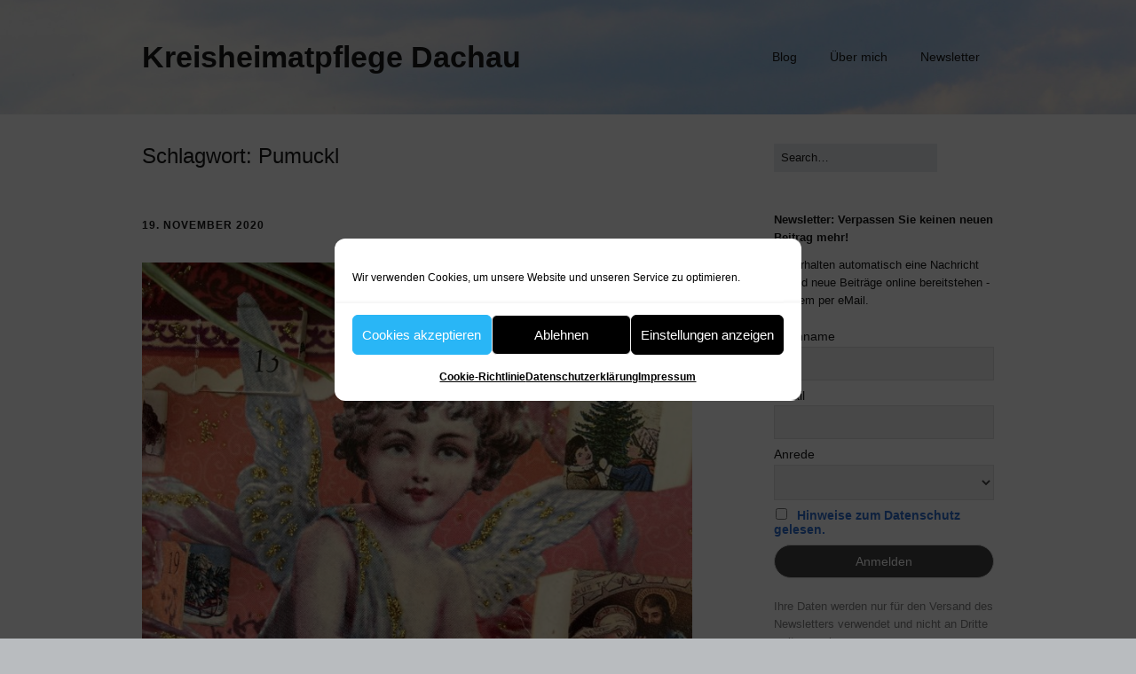

--- FILE ---
content_type: text/html; charset=UTF-8
request_url: https://heimatpflege-dachau.de/tag/pumuckl/
body_size: 15419
content:
<!DOCTYPE html>
<!--[if lte IE 9]><html class="no-js IE9 IE" lang="de" prefix="og: http://ogp.me/ns# fb: http://ogp.me/ns/fb#"><![endif]-->
<!--[if gt IE 9]><!--><html class="no-js" lang="de" prefix="og: http://ogp.me/ns# fb: http://ogp.me/ns/fb#"><!--<![endif]-->
	<head>
				<meta charset="UTF-8" />
	<title>Pumuckl &#8211; Kreisheimatpflege Dachau</title>
<meta name='robots' content='max-image-preview:large' />
	<style>img:is([sizes="auto" i], [sizes^="auto," i]) { contain-intrinsic-size: 3000px 1500px }</style>
				<link rel="dns-prefetch" href="//fonts.googleapis.com" />
			<script type="text/javascript">
			/* <![CDATA[ */
			document.documentElement.className = document.documentElement.className.replace(new RegExp('(^|\\s)no-js(\\s|$)'), '$1js$2');
			/* ]]> */
		</script>
	<link rel="alternate" type="application/rss+xml" title="Kreisheimatpflege Dachau &raquo; Feed" href="https://heimatpflege-dachau.de/feed/" />
<link rel="alternate" type="application/rss+xml" title="Kreisheimatpflege Dachau &raquo; Kommentar-Feed" href="https://heimatpflege-dachau.de/comments/feed/" />
<link rel="alternate" type="application/rss+xml" title="Kreisheimatpflege Dachau &raquo; Pumuckl Schlagwort-Feed" href="https://heimatpflege-dachau.de/tag/pumuckl/feed/" />
<script type="text/javascript">
/* <![CDATA[ */
window._wpemojiSettings = {"baseUrl":"https:\/\/s.w.org\/images\/core\/emoji\/16.0.1\/72x72\/","ext":".png","svgUrl":"https:\/\/s.w.org\/images\/core\/emoji\/16.0.1\/svg\/","svgExt":".svg","source":{"concatemoji":"https:\/\/heimatpflege-dachau.de\/wp-includes\/js\/wp-emoji-release.min.js?ver=6.8.3"}};
/*! This file is auto-generated */
!function(s,n){var o,i,e;function c(e){try{var t={supportTests:e,timestamp:(new Date).valueOf()};sessionStorage.setItem(o,JSON.stringify(t))}catch(e){}}function p(e,t,n){e.clearRect(0,0,e.canvas.width,e.canvas.height),e.fillText(t,0,0);var t=new Uint32Array(e.getImageData(0,0,e.canvas.width,e.canvas.height).data),a=(e.clearRect(0,0,e.canvas.width,e.canvas.height),e.fillText(n,0,0),new Uint32Array(e.getImageData(0,0,e.canvas.width,e.canvas.height).data));return t.every(function(e,t){return e===a[t]})}function u(e,t){e.clearRect(0,0,e.canvas.width,e.canvas.height),e.fillText(t,0,0);for(var n=e.getImageData(16,16,1,1),a=0;a<n.data.length;a++)if(0!==n.data[a])return!1;return!0}function f(e,t,n,a){switch(t){case"flag":return n(e,"\ud83c\udff3\ufe0f\u200d\u26a7\ufe0f","\ud83c\udff3\ufe0f\u200b\u26a7\ufe0f")?!1:!n(e,"\ud83c\udde8\ud83c\uddf6","\ud83c\udde8\u200b\ud83c\uddf6")&&!n(e,"\ud83c\udff4\udb40\udc67\udb40\udc62\udb40\udc65\udb40\udc6e\udb40\udc67\udb40\udc7f","\ud83c\udff4\u200b\udb40\udc67\u200b\udb40\udc62\u200b\udb40\udc65\u200b\udb40\udc6e\u200b\udb40\udc67\u200b\udb40\udc7f");case"emoji":return!a(e,"\ud83e\udedf")}return!1}function g(e,t,n,a){var r="undefined"!=typeof WorkerGlobalScope&&self instanceof WorkerGlobalScope?new OffscreenCanvas(300,150):s.createElement("canvas"),o=r.getContext("2d",{willReadFrequently:!0}),i=(o.textBaseline="top",o.font="600 32px Arial",{});return e.forEach(function(e){i[e]=t(o,e,n,a)}),i}function t(e){var t=s.createElement("script");t.src=e,t.defer=!0,s.head.appendChild(t)}"undefined"!=typeof Promise&&(o="wpEmojiSettingsSupports",i=["flag","emoji"],n.supports={everything:!0,everythingExceptFlag:!0},e=new Promise(function(e){s.addEventListener("DOMContentLoaded",e,{once:!0})}),new Promise(function(t){var n=function(){try{var e=JSON.parse(sessionStorage.getItem(o));if("object"==typeof e&&"number"==typeof e.timestamp&&(new Date).valueOf()<e.timestamp+604800&&"object"==typeof e.supportTests)return e.supportTests}catch(e){}return null}();if(!n){if("undefined"!=typeof Worker&&"undefined"!=typeof OffscreenCanvas&&"undefined"!=typeof URL&&URL.createObjectURL&&"undefined"!=typeof Blob)try{var e="postMessage("+g.toString()+"("+[JSON.stringify(i),f.toString(),p.toString(),u.toString()].join(",")+"));",a=new Blob([e],{type:"text/javascript"}),r=new Worker(URL.createObjectURL(a),{name:"wpTestEmojiSupports"});return void(r.onmessage=function(e){c(n=e.data),r.terminate(),t(n)})}catch(e){}c(n=g(i,f,p,u))}t(n)}).then(function(e){for(var t in e)n.supports[t]=e[t],n.supports.everything=n.supports.everything&&n.supports[t],"flag"!==t&&(n.supports.everythingExceptFlag=n.supports.everythingExceptFlag&&n.supports[t]);n.supports.everythingExceptFlag=n.supports.everythingExceptFlag&&!n.supports.flag,n.DOMReady=!1,n.readyCallback=function(){n.DOMReady=!0}}).then(function(){return e}).then(function(){var e;n.supports.everything||(n.readyCallback(),(e=n.source||{}).concatemoji?t(e.concatemoji):e.wpemoji&&e.twemoji&&(t(e.twemoji),t(e.wpemoji)))}))}((window,document),window._wpemojiSettings);
/* ]]> */
</script>
<style id='wp-emoji-styles-inline-css' type='text/css'>

	img.wp-smiley, img.emoji {
		display: inline !important;
		border: none !important;
		box-shadow: none !important;
		height: 1em !important;
		width: 1em !important;
		margin: 0 0.07em !important;
		vertical-align: -0.1em !important;
		background: none !important;
		padding: 0 !important;
	}
</style>
<link rel='stylesheet' id='wp-block-library-css' href='https://heimatpflege-dachau.de/wp-includes/css/dist/block-library/style.min.css?ver=6.8.3' type='text/css' media='all' />
<style id='classic-theme-styles-inline-css' type='text/css'>
/*! This file is auto-generated */
.wp-block-button__link{color:#fff;background-color:#32373c;border-radius:9999px;box-shadow:none;text-decoration:none;padding:calc(.667em + 2px) calc(1.333em + 2px);font-size:1.125em}.wp-block-file__button{background:#32373c;color:#fff;text-decoration:none}
</style>
<link rel='stylesheet' id='mpp_gutenberg-css' href='https://heimatpflege-dachau.de/wp-content/plugins/metronet-profile-picture/dist/blocks.style.build.css?ver=2.6.3' type='text/css' media='all' />
<style id='global-styles-inline-css' type='text/css'>
:root{--wp--preset--aspect-ratio--square: 1;--wp--preset--aspect-ratio--4-3: 4/3;--wp--preset--aspect-ratio--3-4: 3/4;--wp--preset--aspect-ratio--3-2: 3/2;--wp--preset--aspect-ratio--2-3: 2/3;--wp--preset--aspect-ratio--16-9: 16/9;--wp--preset--aspect-ratio--9-16: 9/16;--wp--preset--color--black: #000000;--wp--preset--color--cyan-bluish-gray: #abb8c3;--wp--preset--color--white: #ffffff;--wp--preset--color--pale-pink: #f78da7;--wp--preset--color--vivid-red: #cf2e2e;--wp--preset--color--luminous-vivid-orange: #ff6900;--wp--preset--color--luminous-vivid-amber: #fcb900;--wp--preset--color--light-green-cyan: #7bdcb5;--wp--preset--color--vivid-green-cyan: #00d084;--wp--preset--color--pale-cyan-blue: #8ed1fc;--wp--preset--color--vivid-cyan-blue: #0693e3;--wp--preset--color--vivid-purple: #9b51e0;--wp--preset--gradient--vivid-cyan-blue-to-vivid-purple: linear-gradient(135deg,rgba(6,147,227,1) 0%,rgb(155,81,224) 100%);--wp--preset--gradient--light-green-cyan-to-vivid-green-cyan: linear-gradient(135deg,rgb(122,220,180) 0%,rgb(0,208,130) 100%);--wp--preset--gradient--luminous-vivid-amber-to-luminous-vivid-orange: linear-gradient(135deg,rgba(252,185,0,1) 0%,rgba(255,105,0,1) 100%);--wp--preset--gradient--luminous-vivid-orange-to-vivid-red: linear-gradient(135deg,rgba(255,105,0,1) 0%,rgb(207,46,46) 100%);--wp--preset--gradient--very-light-gray-to-cyan-bluish-gray: linear-gradient(135deg,rgb(238,238,238) 0%,rgb(169,184,195) 100%);--wp--preset--gradient--cool-to-warm-spectrum: linear-gradient(135deg,rgb(74,234,220) 0%,rgb(151,120,209) 20%,rgb(207,42,186) 40%,rgb(238,44,130) 60%,rgb(251,105,98) 80%,rgb(254,248,76) 100%);--wp--preset--gradient--blush-light-purple: linear-gradient(135deg,rgb(255,206,236) 0%,rgb(152,150,240) 100%);--wp--preset--gradient--blush-bordeaux: linear-gradient(135deg,rgb(254,205,165) 0%,rgb(254,45,45) 50%,rgb(107,0,62) 100%);--wp--preset--gradient--luminous-dusk: linear-gradient(135deg,rgb(255,203,112) 0%,rgb(199,81,192) 50%,rgb(65,88,208) 100%);--wp--preset--gradient--pale-ocean: linear-gradient(135deg,rgb(255,245,203) 0%,rgb(182,227,212) 50%,rgb(51,167,181) 100%);--wp--preset--gradient--electric-grass: linear-gradient(135deg,rgb(202,248,128) 0%,rgb(113,206,126) 100%);--wp--preset--gradient--midnight: linear-gradient(135deg,rgb(2,3,129) 0%,rgb(40,116,252) 100%);--wp--preset--font-size--small: 13px;--wp--preset--font-size--medium: 20px;--wp--preset--font-size--large: 36px;--wp--preset--font-size--x-large: 42px;--wp--preset--spacing--20: 0.44rem;--wp--preset--spacing--30: 0.67rem;--wp--preset--spacing--40: 1rem;--wp--preset--spacing--50: 1.5rem;--wp--preset--spacing--60: 2.25rem;--wp--preset--spacing--70: 3.38rem;--wp--preset--spacing--80: 5.06rem;--wp--preset--shadow--natural: 6px 6px 9px rgba(0, 0, 0, 0.2);--wp--preset--shadow--deep: 12px 12px 50px rgba(0, 0, 0, 0.4);--wp--preset--shadow--sharp: 6px 6px 0px rgba(0, 0, 0, 0.2);--wp--preset--shadow--outlined: 6px 6px 0px -3px rgba(255, 255, 255, 1), 6px 6px rgba(0, 0, 0, 1);--wp--preset--shadow--crisp: 6px 6px 0px rgba(0, 0, 0, 1);}:where(.is-layout-flex){gap: 0.5em;}:where(.is-layout-grid){gap: 0.5em;}body .is-layout-flex{display: flex;}.is-layout-flex{flex-wrap: wrap;align-items: center;}.is-layout-flex > :is(*, div){margin: 0;}body .is-layout-grid{display: grid;}.is-layout-grid > :is(*, div){margin: 0;}:where(.wp-block-columns.is-layout-flex){gap: 2em;}:where(.wp-block-columns.is-layout-grid){gap: 2em;}:where(.wp-block-post-template.is-layout-flex){gap: 1.25em;}:where(.wp-block-post-template.is-layout-grid){gap: 1.25em;}.has-black-color{color: var(--wp--preset--color--black) !important;}.has-cyan-bluish-gray-color{color: var(--wp--preset--color--cyan-bluish-gray) !important;}.has-white-color{color: var(--wp--preset--color--white) !important;}.has-pale-pink-color{color: var(--wp--preset--color--pale-pink) !important;}.has-vivid-red-color{color: var(--wp--preset--color--vivid-red) !important;}.has-luminous-vivid-orange-color{color: var(--wp--preset--color--luminous-vivid-orange) !important;}.has-luminous-vivid-amber-color{color: var(--wp--preset--color--luminous-vivid-amber) !important;}.has-light-green-cyan-color{color: var(--wp--preset--color--light-green-cyan) !important;}.has-vivid-green-cyan-color{color: var(--wp--preset--color--vivid-green-cyan) !important;}.has-pale-cyan-blue-color{color: var(--wp--preset--color--pale-cyan-blue) !important;}.has-vivid-cyan-blue-color{color: var(--wp--preset--color--vivid-cyan-blue) !important;}.has-vivid-purple-color{color: var(--wp--preset--color--vivid-purple) !important;}.has-black-background-color{background-color: var(--wp--preset--color--black) !important;}.has-cyan-bluish-gray-background-color{background-color: var(--wp--preset--color--cyan-bluish-gray) !important;}.has-white-background-color{background-color: var(--wp--preset--color--white) !important;}.has-pale-pink-background-color{background-color: var(--wp--preset--color--pale-pink) !important;}.has-vivid-red-background-color{background-color: var(--wp--preset--color--vivid-red) !important;}.has-luminous-vivid-orange-background-color{background-color: var(--wp--preset--color--luminous-vivid-orange) !important;}.has-luminous-vivid-amber-background-color{background-color: var(--wp--preset--color--luminous-vivid-amber) !important;}.has-light-green-cyan-background-color{background-color: var(--wp--preset--color--light-green-cyan) !important;}.has-vivid-green-cyan-background-color{background-color: var(--wp--preset--color--vivid-green-cyan) !important;}.has-pale-cyan-blue-background-color{background-color: var(--wp--preset--color--pale-cyan-blue) !important;}.has-vivid-cyan-blue-background-color{background-color: var(--wp--preset--color--vivid-cyan-blue) !important;}.has-vivid-purple-background-color{background-color: var(--wp--preset--color--vivid-purple) !important;}.has-black-border-color{border-color: var(--wp--preset--color--black) !important;}.has-cyan-bluish-gray-border-color{border-color: var(--wp--preset--color--cyan-bluish-gray) !important;}.has-white-border-color{border-color: var(--wp--preset--color--white) !important;}.has-pale-pink-border-color{border-color: var(--wp--preset--color--pale-pink) !important;}.has-vivid-red-border-color{border-color: var(--wp--preset--color--vivid-red) !important;}.has-luminous-vivid-orange-border-color{border-color: var(--wp--preset--color--luminous-vivid-orange) !important;}.has-luminous-vivid-amber-border-color{border-color: var(--wp--preset--color--luminous-vivid-amber) !important;}.has-light-green-cyan-border-color{border-color: var(--wp--preset--color--light-green-cyan) !important;}.has-vivid-green-cyan-border-color{border-color: var(--wp--preset--color--vivid-green-cyan) !important;}.has-pale-cyan-blue-border-color{border-color: var(--wp--preset--color--pale-cyan-blue) !important;}.has-vivid-cyan-blue-border-color{border-color: var(--wp--preset--color--vivid-cyan-blue) !important;}.has-vivid-purple-border-color{border-color: var(--wp--preset--color--vivid-purple) !important;}.has-vivid-cyan-blue-to-vivid-purple-gradient-background{background: var(--wp--preset--gradient--vivid-cyan-blue-to-vivid-purple) !important;}.has-light-green-cyan-to-vivid-green-cyan-gradient-background{background: var(--wp--preset--gradient--light-green-cyan-to-vivid-green-cyan) !important;}.has-luminous-vivid-amber-to-luminous-vivid-orange-gradient-background{background: var(--wp--preset--gradient--luminous-vivid-amber-to-luminous-vivid-orange) !important;}.has-luminous-vivid-orange-to-vivid-red-gradient-background{background: var(--wp--preset--gradient--luminous-vivid-orange-to-vivid-red) !important;}.has-very-light-gray-to-cyan-bluish-gray-gradient-background{background: var(--wp--preset--gradient--very-light-gray-to-cyan-bluish-gray) !important;}.has-cool-to-warm-spectrum-gradient-background{background: var(--wp--preset--gradient--cool-to-warm-spectrum) !important;}.has-blush-light-purple-gradient-background{background: var(--wp--preset--gradient--blush-light-purple) !important;}.has-blush-bordeaux-gradient-background{background: var(--wp--preset--gradient--blush-bordeaux) !important;}.has-luminous-dusk-gradient-background{background: var(--wp--preset--gradient--luminous-dusk) !important;}.has-pale-ocean-gradient-background{background: var(--wp--preset--gradient--pale-ocean) !important;}.has-electric-grass-gradient-background{background: var(--wp--preset--gradient--electric-grass) !important;}.has-midnight-gradient-background{background: var(--wp--preset--gradient--midnight) !important;}.has-small-font-size{font-size: var(--wp--preset--font-size--small) !important;}.has-medium-font-size{font-size: var(--wp--preset--font-size--medium) !important;}.has-large-font-size{font-size: var(--wp--preset--font-size--large) !important;}.has-x-large-font-size{font-size: var(--wp--preset--font-size--x-large) !important;}
:where(.wp-block-post-template.is-layout-flex){gap: 1.25em;}:where(.wp-block-post-template.is-layout-grid){gap: 1.25em;}
:where(.wp-block-columns.is-layout-flex){gap: 2em;}:where(.wp-block-columns.is-layout-grid){gap: 2em;}
:root :where(.wp-block-pullquote){font-size: 1.5em;line-height: 1.6;}
</style>
<link rel='stylesheet' id='cmplz-general-css' href='https://heimatpflege-dachau.de/wp-content/plugins/complianz-gdpr/assets/css/cookieblocker.min.css?ver=1766005461' type='text/css' media='all' />
<link data-service="google-fonts" data-category="marketing" rel='stylesheet' id='make-google-font-css' data-href='//fonts.googleapis.com/css?family=Open+Sans%3Aregular%2Citalic%2C700&#038;ver=1.10.9#038;subset=latin' type='text/css' media='all' />
<link rel='stylesheet' id='font-awesome-css' href='https://heimatpflege-dachau.de/wp-content/themes/make/css/libs/font-awesome/css/font-awesome.min.css?ver=5.15.2' type='text/css' media='all' />
<link rel='stylesheet' id='make-main-css' href='https://heimatpflege-dachau.de/wp-content/themes/make/style.css?ver=1.10.9' type='text/css' media='all' />
<link rel='stylesheet' id='make-print-css' href='https://heimatpflege-dachau.de/wp-content/themes/make/css/print.css?ver=1.10.9' type='text/css' media='print' />
<link rel='stylesheet' id='post_hit_counter-widget-css' href='https://heimatpflege-dachau.de/wp-content/plugins/post-hit-counter/assets/css/widget.css?ver=1.3.2' type='text/css' media='all' />
<link rel='stylesheet' id='newsletter-css' href='https://heimatpflege-dachau.de/wp-content/plugins/newsletter/style.css?ver=9.1.0' type='text/css' media='all' />
<script type="text/javascript" src="https://heimatpflege-dachau.de/wp-includes/js/jquery/jquery.min.js?ver=3.7.1" id="jquery-core-js"></script>
<script type="text/javascript" src="https://heimatpflege-dachau.de/wp-includes/js/jquery/jquery-migrate.min.js?ver=3.4.1" id="jquery-migrate-js"></script>
<link rel="https://api.w.org/" href="https://heimatpflege-dachau.de/wp-json/" /><link rel="alternate" title="JSON" type="application/json" href="https://heimatpflege-dachau.de/wp-json/wp/v2/tags/1217" /><link rel="EditURI" type="application/rsd+xml" title="RSD" href="https://heimatpflege-dachau.de/xmlrpc.php?rsd" />
<meta name="generator" content="WordPress 6.8.3" />
<!--script id="Cookiebot" src="https://consent.cookiebot.com/uc.js" data-cbid="093ee517-f2f9-4457-8eec-23930dcf532e" data-blockingmode="auto" type="text/javascript"></script-->			<style>.cmplz-hidden {
					display: none !important;
				}</style>		<meta name="viewport" content="width=device-width, initial-scale=1" />
	<style type="text/css">.recentcomments a{display:inline !important;padding:0 !important;margin:0 !important;}</style>
<!-- Begin Make Inline CSS -->
<style type="text/css">
.site-header-main{background-image:url(https://heimatpflege-dachau.de/wp-content/uploads/2015/08/himmel_neu2.jpg);background-repeat:no-repeat;background-position:center;background-attachment:scroll;background-size:cover;}
</style>
<!-- End Make Inline CSS -->

<!-- START - Open Graph and Twitter Card Tags 3.3.5 -->
 <!-- Facebook Open Graph -->
  <meta property="og:locale" content="de_DE"/>
  <meta property="og:site_name" content="Kreisheimatpflege Dachau"/>
  <meta property="og:title" content="Pumuckl"/>
  <meta property="og:url" content="https://heimatpflege-dachau.de/tag/pumuckl/"/>
  <meta property="og:type" content="article"/>
  <meta property="og:description" content="Pumuckl"/>
 <!-- Google+ / Schema.org -->
  <meta itemprop="name" content="Pumuckl"/>
  <meta itemprop="headline" content="Pumuckl"/>
  <meta itemprop="description" content="Pumuckl"/>
  <!--<meta itemprop="publisher" content="Kreisheimatpflege Dachau"/>--> <!-- To solve: The attribute publisher.itemtype has an invalid value -->
 <!-- Twitter Cards -->
  <meta name="twitter:title" content="Pumuckl"/>
  <meta name="twitter:url" content="https://heimatpflege-dachau.de/tag/pumuckl/"/>
  <meta name="twitter:description" content="Pumuckl"/>
  <meta name="twitter:card" content="summary_large_image"/>
 <!-- SEO -->
 <!-- Misc. tags -->
 <!-- is_tag -->
<!-- END - Open Graph and Twitter Card Tags 3.3.5 -->
	
	</head>

	<body data-cmplz=1 class="archive tag tag-pumuckl tag-1217 wp-theme-make view-archive full-width has-right-sidebar">
				<div id="site-wrapper" class="site-wrapper">
			<a class="skip-link screen-reader-text" href="#site-content">Zum Inhalt springen</a>

			
<header id="site-header" class="site-header header-layout-1 no-site-tagline" role="banner">
		<div class="site-header-main">
		<div class="container">
			<div class="site-branding">
												<h1 class="site-title">
					<a href="https://heimatpflege-dachau.de/" rel="home">Kreisheimatpflege Dachau</a>
				</h1>
											</div>

			
<nav id="site-navigation" class="site-navigation" role="navigation">
			<button class="menu-toggle">Menü</button>
		<div class=" mobile-menu"><ul id="menu-hauptmenue-oben" class="menu"><li id="menu-item-645" class="menu-item menu-item-type-custom menu-item-object-custom menu-item-home menu-item-645"><a href="https://heimatpflege-dachau.de">Blog</a></li>
<li id="menu-item-646" class="menu-item menu-item-type-post_type menu-item-object-page menu-item-646"><a href="https://heimatpflege-dachau.de/ueber-mich/">Über mich</a></li>
<li id="menu-item-1816" class="menu-item menu-item-type-post_type menu-item-object-page menu-item-1816"><a href="https://heimatpflege-dachau.de/newsletter-2/">Newsletter</a></li>
</ul></div></nav>		</div>
	</div>
</header>
			<div id="site-content" class="site-content">
				<div class="container">

<main id="site-main" class="site-main" role="main">

	<header class="section-header">
				
<h1 class="section-title">
	Schlagwort: <span>Pumuckl</span></h1>			</header>

			
<article id="post-1851" class="post-1851 post type-post status-publish format-standard has-post-thumbnail hentry category-allgemein tag-24-dezember tag-6-januar tag-advent tag-adventskalender tag-adventus tag-dachau tag-ellis-kaut tag-epiphanie tag-esther-gajek tag-geschenke tag-kirchen tag-landkreis-dachau tag-meister-eder tag-pumuckl tag-schokolade tag-tueren tag-warten tag-weihnachten tag-weihnachtliches-motiv tag-zeit-zum-warten has-author-avatar">
		<header class="entry-header">
		<div class="entry-meta">

<time class="entry-date published" datetime="2020-11-19T11:05:50+01:00"><a href="https://heimatpflege-dachau.de/2020/11/19/warten-koennen/" rel="bookmark">19. November 2020</a></time>
</div>

<figure class="entry-thumbnail post-header">
	<a href="https://heimatpflege-dachau.de/2020/11/19/warten-koennen/" rel="bookmark">		<img width="620" height="826" src="https://heimatpflege-dachau.de/wp-content/uploads/2020/11/Adventskalender_1-700x933.jpg" class="attachment-large size-large wp-post-image" alt="" decoding="async" fetchpriority="high" srcset="https://heimatpflege-dachau.de/wp-content/uploads/2020/11/Adventskalender_1-700x933.jpg 700w, https://heimatpflege-dachau.de/wp-content/uploads/2020/11/Adventskalender_1-225x300.jpg 225w, https://heimatpflege-dachau.de/wp-content/uploads/2020/11/Adventskalender_1-768x1024.jpg 768w, https://heimatpflege-dachau.de/wp-content/uploads/2020/11/Adventskalender_1-1152x1536.jpg 1152w, https://heimatpflege-dachau.de/wp-content/uploads/2020/11/Adventskalender_1-1536x2048.jpg 1536w, https://heimatpflege-dachau.de/wp-content/uploads/2020/11/Adventskalender_1-scaled.jpg 1920w" sizes="(max-width: 620px) 100vw, 620px" />	</a>	</figure>

<h1 class="entry-title">
	<a href="https://heimatpflege-dachau.de/2020/11/19/warten-koennen/" rel="bookmark">		Warten können	</a></h1>
<div class="entry-meta">
</div>	</header>
	
	<div class="entry-content">
				<p>Zu den liebsten Hörspielen für die ganze Familie zählte bei uns eine Geschichte mit dem Pumuckl, in der es der Kobold fast nicht mehr aushalten kann, bis die Tür zum Weihnachtszimmer geöffnet wird, weil sich da ja die begehrten Geschenke verbergen. Er fragt den Meister Eder, ob man denn die Tür nicht doch ein kleines bisschen öffnen könnte &#8211; nicht weil er so neugierig sei, oh nein &#8211; sondern ganz fürsorglich &#8222;damit die Geschenke den Pumuckl sehen können&#8230;&#8220;.</p>
<p>Ellis Kaut, die sich diese liebevolle Szene ausgedacht hat, wäre in diesen Tagen 100 Jahre alt geworden. Ihre Geschichten sind zeitlos und unvergessen. So fiel mir beim Nachdenken über das Warten, speziell in der Adventszeit, auch wieder der Pumuckl ein. Aber auch eine Initiative ausgehend von der Evangelischen Kirche <a href="https://www.ekd.de/advent-ist-im-dezember-advent-52020.htm" target="_blank" rel="noopener noreferrer">&#8222;Zeit zum Warten&#8220;</a>, die Anregungen für die Vorweihnachtszeit, den Advent gibt.  Der Advent, dessen Name sich von der lateinischen Bezeichnung &#8222;adventus&#8220; für die Ankunft des Herrn am 24. Dezember ableitet, gilt von altersher als Vorbereitungszeit für das wichtige Fest der Geburt Christi.</p>
<p>Ein Brauch im Advent gehört für mich unbedingt zur vorweihnachtlichen Wartezeit: das tägliche Öffnen von 24 Türchen am Adventskalender, hinter denen sich kleine Bilder, verschiedene Schokoladenmotive oder andere Kleinigkeiten befinden. Jeder Morgen beginnt so mit einer Überraschung, die den jeweiligen Tag und das Warten auf Weihnachten etwas verkürzt. Es müssen ja keine ganz großen Geschenke sein, wie sie  heutzutage den Inhalt mancher Kalender bilden. Es können auch ganz andere Dinge sein, wie zwei Initiativen im Landkreis Dachau zeigen. Es gibt z.B. ein Bastelset für einen Adventskalender des <a href="https://www.facebook.com/Dachauer-Galerien-und-Museen-174425412654739/" target="_blank" rel="noopener noreferrer">Zweckverbandes Dachauer Galerien und Museen</a>. Und viele <a href="https://www.youtube.com/playlist?list=PL0m4q1Y0seoA2hY4JZMTbqdprl7HHI_zM" target="_blank" rel="noopener noreferrer">Kirchen im Landkreis</a> öffnen ab dem 1. Dezember vierundzwanzig Türen für Erwachsene, virtuell und real, und laden dazu ein, ein bisschen Abstand vom Alltag zu gewinnen und vielleicht auch neue Türen bei sich selbst zu öffnen. Und am 24. Dezember geht  dann auch die Tür zu unserem privaten Weihnachtszimmer auf &#8211; und dann dürfen auch endlich die Geschenke uns sehen&#8230;</p>
<p><em>Die Ursprünge des Adventskalenders liegen übrigens im 19. Jahrhundert: zunächst mit Kreidestrichen, dann mit frommen Bildchen und schließlich mit dem auch heute noch bekannten Papierkalender mit 24 Türchen und dahinter verborgenen Bildmotiven wurden Kinder damals durch die Adventszeit geführt. Heute begleiten diese Kalender auch häufig Erwachsene durch den Advent. </em><em>Eine kurze Geschichte des Adventskalender finden sie unter: https://www.mein-adventskalender.de/adventskalender-geschichte/. </em><em>Ausführlich geht </em>Esther Gajek<em> 1996 in  &#8222;Adventskalender &#8211; Von den Anfängen bis in die Gegenwart&#8220; auf deren Geschichte ein. </em><em>Das FOTO zeigt einen Ausschnitt aus einem meiner Adventskalender.</em></p>
	</div>

		<footer class="entry-footer">
		<div class="entry-meta">

<div class="entry-author">
		<div class="entry-author-avatar">
		<a class="vcard" href="https://heimatpflege-dachau.de/author/ungerrichter/"><img width="96" height="96" src="https://heimatpflege-dachau.de/wp-content/uploads/2020/11/Porträt2b_11-2020-96x96.jpg" class="avatar avatar-96 photo" alt="" decoding="async" srcset="https://heimatpflege-dachau.de/wp-content/uploads/2020/11/Porträt2b_11-2020-96x96.jpg 96w, https://heimatpflege-dachau.de/wp-content/uploads/2020/11/Porträt2b_11-2020-150x150.jpg 150w, https://heimatpflege-dachau.de/wp-content/uploads/2020/11/Porträt2b_11-2020-24x24.jpg 24w, https://heimatpflege-dachau.de/wp-content/uploads/2020/11/Porträt2b_11-2020-48x48.jpg 48w, https://heimatpflege-dachau.de/wp-content/uploads/2020/11/Porträt2b_11-2020-300x300.jpg 300w" sizes="(max-width: 96px) 100vw, 96px" /></a>	</div>
		<div class="entry-author-byline">
		by <a class="vcard fn" href="https://heimatpflege-dachau.de/author/ungerrichter/">Dr. Birgitta Unger-Richter</a>	</div>
	</div>
</div>
	<i class="fa fa-file"></i> <ul class="post-categories">
	<li><a href="https://heimatpflege-dachau.de/category/allgemein/" rel="category tag">Allgemein</a></li></ul><i class="fa fa-tag"></i><ul class="post-tags"><li><a href="https://heimatpflege-dachau.de/tag/24-dezember/" rel="tag">24. Dezember</a></li>
<li><a href="https://heimatpflege-dachau.de/tag/6-januar/" rel="tag">6. Januar</a></li>
<li><a href="https://heimatpflege-dachau.de/tag/advent/" rel="tag">Advent</a></li>
<li><a href="https://heimatpflege-dachau.de/tag/adventskalender/" rel="tag">Adventskalender</a></li>
<li><a href="https://heimatpflege-dachau.de/tag/adventus/" rel="tag">adventus</a></li>
<li><a href="https://heimatpflege-dachau.de/tag/dachau/" rel="tag">Dachau</a></li>
<li><a href="https://heimatpflege-dachau.de/tag/ellis-kaut/" rel="tag">Ellis Kaut</a></li>
<li><a href="https://heimatpflege-dachau.de/tag/epiphanie/" rel="tag">Epiphanie</a></li>
<li><a href="https://heimatpflege-dachau.de/tag/esther-gajek/" rel="tag">Esther Gajek</a></li>
<li><a href="https://heimatpflege-dachau.de/tag/geschenke/" rel="tag">Geschenke</a></li>
<li><a href="https://heimatpflege-dachau.de/tag/kirchen/" rel="tag">Kirchen</a></li>
<li><a href="https://heimatpflege-dachau.de/tag/landkreis-dachau/" rel="tag">Landkreis Dachau</a></li>
<li><a href="https://heimatpflege-dachau.de/tag/meister-eder/" rel="tag">Meister Eder</a></li>
<li><a href="https://heimatpflege-dachau.de/tag/pumuckl/" rel="tag">Pumuckl</a></li>
<li><a href="https://heimatpflege-dachau.de/tag/schokolade/" rel="tag">Schokolade</a></li>
<li><a href="https://heimatpflege-dachau.de/tag/tueren/" rel="tag">Türen</a></li>
<li><a href="https://heimatpflege-dachau.de/tag/warten/" rel="tag">warten</a></li>
<li><a href="https://heimatpflege-dachau.de/tag/weihnachten/" rel="tag">Weihnachten</a></li>
<li><a href="https://heimatpflege-dachau.de/tag/weihnachtliches-motiv/" rel="tag">weihnachtliches Motiv</a></li>
<li><a href="https://heimatpflege-dachau.de/tag/zeit-zum-warten/" rel="tag">Zeit zum Warten</a></li></ul>	</footer>
	</article>
	
	

</main>

<section id="sidebar-right" class="widget-area sidebar sidebar-right active" role="complementary">
	<aside id="search-6" class="widget widget_search">
<form role="search" method="get" class="search-form" action="https://heimatpflege-dachau.de/">
	<input type="search" class="search-field" id="search-field" placeholder="Search&hellip;" title="Dr&uuml;cken Sie Eingabe (Enter), um Ihre Suche zu beginnen." value="" name="s" aria-label="Search for:">
	<input type="submit" class="search-submit" value="Search" aria-label="Search" role="button">
</form>
</aside><aside id="newsletterwidget-3" class="widget widget_newsletterwidget"><h4 class="widget-title">Newsletter: Verpassen Sie keinen neuen Beitrag mehr!</h4><p>Sie erhalten automatisch eine Nachricht sobald neue Beiträge online bereitstehen - bequem per eMail.</p>
<p>
<div class="tnp tnp-subscription tnp-widget">
<form method="post" action="https://heimatpflege-dachau.de/wp-admin/admin-ajax.php?action=tnp&amp;na=s">
<input type="hidden" name="nr" value="widget">
<input type="hidden" name="nlang" value="">
<div class="tnp-field tnp-field-surname"><label for="tnp-1">Nachname</label>
<input class="tnp-surname" type="text" name="ns" id="tnp-1" value="" placeholder="" required></div><div class="tnp-field tnp-field-email"><label for="tnp-2">Email</label>
<input class="tnp-email" type="email" name="ne" id="tnp-2" value="" placeholder="" required></div>
<div class="tnp-field tnp-field-gender"><label for="tnp-3">Anrede</label>
<select name="nx" class="tnp-gender" id="tnp-gender" required ><option value=""></option><option value="n">Divers</option><option value="f">Frau</option><option value="m">Herr</option></select></div>
<div class="tnp-field tnp-privacy-field"><label><input type="checkbox" name="ny" required class="tnp-privacy"> <a target="_blank" href="https://heimatpflege-dachau.de/datenschutz/">Hinweise zum Datenschutz gelesen.</a></label></div><div class="tnp-field tnp-field-button" style="text-align: left"><input class="tnp-submit" type="submit" value="Anmelden" style="">
</div>
</form>
</div>
</p>
<p style="color:#808080;">Ihre Daten werden nur für den Versand des Newsletters verwendet und nicht an Dritte weitergegeben.</p>
<p><br/ ></p></aside><aside id="categories-4" class="widget widget_categories"><h4 class="widget-title">Kategorien</h4>
			<ul>
					<li class="cat-item cat-item-1"><a href="https://heimatpflege-dachau.de/category/allgemein/">Allgemein</a>
</li>
	<li class="cat-item cat-item-7"><a href="https://heimatpflege-dachau.de/category/denkmalpflege/">Denkmalpflege</a>
</li>
			</ul>

			</aside><aside id="tag_cloud-3" class="widget widget_tag_cloud"><h4 class="widget-title">Schlagwörter</h4><div class="tagcloud"><a href="https://heimatpflege-dachau.de/tag/altomuenster/" class="tag-cloud-link tag-link-49 tag-link-position-1" style="font-size: 18.8pt;" aria-label="Altomünster (20 Einträge)">Altomünster</a>
<a href="https://heimatpflege-dachau.de/tag/ausstellung/" class="tag-cloud-link tag-link-460 tag-link-position-2" style="font-size: 12.4pt;" aria-label="Ausstellung (9 Einträge)">Ausstellung</a>
<a href="https://heimatpflege-dachau.de/tag/autor/" class="tag-cloud-link tag-link-43 tag-link-position-3" style="font-size: 9.4pt;" aria-label="Autor (6 Einträge)">Autor</a>
<a href="https://heimatpflege-dachau.de/tag/bairisch/" class="tag-cloud-link tag-link-196 tag-link-position-4" style="font-size: 11.4pt;" aria-label="bairisch (8 Einträge)">bairisch</a>
<a href="https://heimatpflege-dachau.de/tag/bauernhaus/" class="tag-cloud-link tag-link-9 tag-link-position-5" style="font-size: 9.4pt;" aria-label="Bauernhaus (6 Einträge)">Bauernhaus</a>
<a href="https://heimatpflege-dachau.de/tag/bayern/" class="tag-cloud-link tag-link-275 tag-link-position-6" style="font-size: 14pt;" aria-label="Bayern (11 Einträge)">Bayern</a>
<a href="https://heimatpflege-dachau.de/tag/bergkirchen/" class="tag-cloud-link tag-link-138 tag-link-position-7" style="font-size: 9.4pt;" aria-label="Bergkirchen (6 Einträge)">Bergkirchen</a>
<a href="https://heimatpflege-dachau.de/tag/bezirksmuseum-dachau/" class="tag-cloud-link tag-link-519 tag-link-position-8" style="font-size: 13.2pt;" aria-label="Bezirksmuseum Dachau (10 Einträge)">Bezirksmuseum Dachau</a>
<a href="https://heimatpflege-dachau.de/tag/brauch/" class="tag-cloud-link tag-link-436 tag-link-position-9" style="font-size: 16pt;" aria-label="Brauch (14 Einträge)">Brauch</a>
<a href="https://heimatpflege-dachau.de/tag/brauchtum/" class="tag-cloud-link tag-link-20 tag-link-position-10" style="font-size: 17pt;" aria-label="Brauchtum (16 Einträge)">Brauchtum</a>
<a href="https://heimatpflege-dachau.de/tag/braeuche/" class="tag-cloud-link tag-link-40 tag-link-position-11" style="font-size: 15.4pt;" aria-label="Bräuche (13 Einträge)">Bräuche</a>
<a href="https://heimatpflege-dachau.de/tag/buch/" class="tag-cloud-link tag-link-42 tag-link-position-12" style="font-size: 9.4pt;" aria-label="Buch (6 Einträge)">Buch</a>
<a href="https://heimatpflege-dachau.de/tag/dachau/" class="tag-cloud-link tag-link-68 tag-link-position-13" style="font-size: 20.6pt;" aria-label="Dachau (25 Einträge)">Dachau</a>
<a href="https://heimatpflege-dachau.de/tag/dachauer-land/" class="tag-cloud-link tag-link-186 tag-link-position-14" style="font-size: 17pt;" aria-label="Dachauer Land (16 Einträge)">Dachauer Land</a>
<a href="https://heimatpflege-dachau.de/tag/denkmal/" class="tag-cloud-link tag-link-12 tag-link-position-15" style="font-size: 11.4pt;" aria-label="Denkmal (8 Einträge)">Denkmal</a>
<a href="https://heimatpflege-dachau.de/tag/denkmalpflege/" class="tag-cloud-link tag-link-8 tag-link-position-16" style="font-size: 9.4pt;" aria-label="Denkmalpflege (6 Einträge)">Denkmalpflege</a>
<a href="https://heimatpflege-dachau.de/tag/dialekt/" class="tag-cloud-link tag-link-41 tag-link-position-17" style="font-size: 8pt;" aria-label="Dialekt (5 Einträge)">Dialekt</a>
<a href="https://heimatpflege-dachau.de/tag/dirndl/" class="tag-cloud-link tag-link-203 tag-link-position-18" style="font-size: 8pt;" aria-label="Dirndl (5 Einträge)">Dirndl</a>
<a href="https://heimatpflege-dachau.de/tag/erdweg/" class="tag-cloud-link tag-link-474 tag-link-position-19" style="font-size: 11.4pt;" aria-label="Erdweg (8 Einträge)">Erdweg</a>
<a href="https://heimatpflege-dachau.de/tag/film/" class="tag-cloud-link tag-link-47 tag-link-position-20" style="font-size: 12.4pt;" aria-label="Film (9 Einträge)">Film</a>
<a href="https://heimatpflege-dachau.de/tag/grossberghofen/" class="tag-cloud-link tag-link-78 tag-link-position-21" style="font-size: 11.4pt;" aria-label="Großberghofen (8 Einträge)">Großberghofen</a>
<a href="https://heimatpflege-dachau.de/tag/haimhausen/" class="tag-cloud-link tag-link-77 tag-link-position-22" style="font-size: 9.4pt;" aria-label="Haimhausen (6 Einträge)">Haimhausen</a>
<a href="https://heimatpflege-dachau.de/tag/heilige/" class="tag-cloud-link tag-link-1278 tag-link-position-23" style="font-size: 9.4pt;" aria-label="Heilige (6 Einträge)">Heilige</a>
<a href="https://heimatpflege-dachau.de/tag/heimat/" class="tag-cloud-link tag-link-6 tag-link-position-24" style="font-size: 20pt;" aria-label="Heimat (23 Einträge)">Heimat</a>
<a href="https://heimatpflege-dachau.de/tag/heimatforschung/" class="tag-cloud-link tag-link-33 tag-link-position-25" style="font-size: 8pt;" aria-label="Heimatforschung (5 Einträge)">Heimatforschung</a>
<a href="https://heimatpflege-dachau.de/tag/heimatpflege/" class="tag-cloud-link tag-link-2 tag-link-position-26" style="font-size: 16pt;" aria-label="Heimatpflege (14 Einträge)">Heimatpflege</a>
<a href="https://heimatpflege-dachau.de/tag/indersdorf/" class="tag-cloud-link tag-link-56 tag-link-position-27" style="font-size: 13.2pt;" aria-label="Indersdorf (10 Einträge)">Indersdorf</a>
<a href="https://heimatpflege-dachau.de/tag/kleinberghofen/" class="tag-cloud-link tag-link-1123 tag-link-position-28" style="font-size: 10.4pt;" aria-label="Kleinberghofen (7 Einträge)">Kleinberghofen</a>
<a href="https://heimatpflege-dachau.de/tag/klischee/" class="tag-cloud-link tag-link-44 tag-link-position-29" style="font-size: 9.4pt;" aria-label="Klischee (6 Einträge)">Klischee</a>
<a href="https://heimatpflege-dachau.de/tag/kloster/" class="tag-cloud-link tag-link-50 tag-link-position-30" style="font-size: 9.4pt;" aria-label="Kloster (6 Einträge)">Kloster</a>
<a href="https://heimatpflege-dachau.de/tag/landkreis/" class="tag-cloud-link tag-link-11 tag-link-position-31" style="font-size: 22pt;" aria-label="Landkreis (29 Einträge)">Landkreis</a>
<a href="https://heimatpflege-dachau.de/tag/landkreis-dachau/" class="tag-cloud-link tag-link-592 tag-link-position-32" style="font-size: 20pt;" aria-label="Landkreis Dachau (23 Einträge)">Landkreis Dachau</a>
<a href="https://heimatpflege-dachau.de/tag/maibaum/" class="tag-cloud-link tag-link-18 tag-link-position-33" style="font-size: 8pt;" aria-label="Maibaum (5 Einträge)">Maibaum</a>
<a href="https://heimatpflege-dachau.de/tag/markt-indersdorf/" class="tag-cloud-link tag-link-355 tag-link-position-34" style="font-size: 11.4pt;" aria-label="Markt Indersdorf (8 Einträge)">Markt Indersdorf</a>
<a href="https://heimatpflege-dachau.de/tag/muenchen/" class="tag-cloud-link tag-link-168 tag-link-position-35" style="font-size: 10.4pt;" aria-label="München (7 Einträge)">München</a>
<a href="https://heimatpflege-dachau.de/tag/ortsgeschichte/" class="tag-cloud-link tag-link-35 tag-link-position-36" style="font-size: 10.4pt;" aria-label="Ortsgeschichte (7 Einträge)">Ortsgeschichte</a>
<a href="https://heimatpflege-dachau.de/tag/petersberg/" class="tag-cloud-link tag-link-55 tag-link-position-37" style="font-size: 10.4pt;" aria-label="Petersberg (7 Einträge)">Petersberg</a>
<a href="https://heimatpflege-dachau.de/tag/poetischer-herbst/" class="tag-cloud-link tag-link-26 tag-link-position-38" style="font-size: 8pt;" aria-label="Poetischer Herbst (5 Einträge)">Poetischer Herbst</a>
<a href="https://heimatpflege-dachau.de/tag/roehrmoos/" class="tag-cloud-link tag-link-180 tag-link-position-39" style="font-size: 8pt;" aria-label="Röhrmoos (5 Einträge)">Röhrmoos</a>
<a href="https://heimatpflege-dachau.de/tag/schwaebisch/" class="tag-cloud-link tag-link-201 tag-link-position-40" style="font-size: 8pt;" aria-label="Schwäbisch (5 Einträge)">Schwäbisch</a>
<a href="https://heimatpflege-dachau.de/tag/trachten/" class="tag-cloud-link tag-link-5 tag-link-position-41" style="font-size: 9.4pt;" aria-label="Trachten (6 Einträge)">Trachten</a>
<a href="https://heimatpflege-dachau.de/tag/tradition/" class="tag-cloud-link tag-link-19 tag-link-position-42" style="font-size: 13.2pt;" aria-label="Tradition (10 Einträge)">Tradition</a>
<a href="https://heimatpflege-dachau.de/tag/verein/" class="tag-cloud-link tag-link-130 tag-link-position-43" style="font-size: 12.4pt;" aria-label="Verein (9 Einträge)">Verein</a>
<a href="https://heimatpflege-dachau.de/tag/volksmusik/" class="tag-cloud-link tag-link-4 tag-link-position-44" style="font-size: 8pt;" aria-label="Volksmusik (5 Einträge)">Volksmusik</a>
<a href="https://heimatpflege-dachau.de/tag/wirtshaus/" class="tag-cloud-link tag-link-217 tag-link-position-45" style="font-size: 11.4pt;" aria-label="Wirtshaus (8 Einträge)">Wirtshaus</a></div>
</aside></section>

				</div>
			</div>

			
<footer id="site-footer" class="site-footer footer-layout-1" role="contentinfo">
	<div class="container">
				<div class="footer-widget-container columns-3">
			<section id="footer-1" class="widget-area footer-1 active" role="complementary">
	<aside id="nav_menu-3" class="widget widget_nav_menu"><div class="menu-legal-container"><ul id="menu-legal" class="menu"><li id="menu-item-1811" class="menu-item menu-item-type-post_type menu-item-object-page menu-item-privacy-policy menu-item-1811"><a rel="privacy-policy" href="https://heimatpflege-dachau.de/datenschutz/">Datenschutz</a></li>
<li id="menu-item-1813" class="menu-item menu-item-type-post_type menu-item-object-page menu-item-1813"><a href="https://heimatpflege-dachau.de/cookie-richtlinie-eu/">Cookie-Richtlinie (EU)</a></li>
<li id="menu-item-1814" class="menu-item menu-item-type-post_type menu-item-object-page menu-item-1814"><a href="https://heimatpflege-dachau.de/impressum/">Impressum</a></li>
</ul></div></aside></section><section id="footer-2" class="widget-area footer-2 inactive" role="complementary">
			&nbsp;
	</section><section id="footer-3" class="widget-area footer-3 inactive" role="complementary">
			&nbsp;
	</section>		</div>
		
		
<div class="site-info">
	
		<div class="footer-credit">
		Built with <a class="theme-name" href="https://thethemefoundry.com/make/" target="_blank">Make</a>. Your friendly WordPress page builder theme.	</div>
	</div>

				<div class="footer-social-links">
			<ul class="social-customizer social-links">
				<li class="make-social-icon">
					<a href="https://www.facebook.com/LandratsamtDachau">
						<i class="fab fa-facebook-square" aria-hidden="true"></i>
						<span class="screen-reader-text">Facebook</span>
					</a>
				</li>
							<li class="make-social-icon">
					<a href="mailto:mail@heimatpflege-dachau.de">
						<i class="fa fa-fw fa-envelope" aria-hidden="true"></i>
						<span class="screen-reader-text">Email</span>
					</a>
				</li>
							<li class="make-social-icon">
					<a href="https://heimatpflege-dachau.de/feed/">
						<i class="fa fa-fw fa-rss" aria-hidden="true"></i>
						<span class="screen-reader-text">RSS</span>
					</a>
				</li>
			</ul>
			</div>
		</div>
</footer>		</div>

		<script type="speculationrules">
{"prefetch":[{"source":"document","where":{"and":[{"href_matches":"\/*"},{"not":{"href_matches":["\/wp-*.php","\/wp-admin\/*","\/wp-content\/uploads\/*","\/wp-content\/*","\/wp-content\/plugins\/*","\/wp-content\/themes\/make\/*","\/*\\?(.+)"]}},{"not":{"selector_matches":"a[rel~=\"nofollow\"]"}},{"not":{"selector_matches":".no-prefetch, .no-prefetch a"}}]},"eagerness":"conservative"}]}
</script>

<!-- Consent Management powered by Complianz | GDPR/CCPA Cookie Consent https://wordpress.org/plugins/complianz-gdpr -->
<div id="cmplz-cookiebanner-container"><div class="cmplz-cookiebanner cmplz-hidden banner-1 center-view-preferences optin cmplz-center cmplz-categories-type-view-preferences" aria-modal="true" data-nosnippet="true" role="dialog" aria-live="polite" aria-labelledby="cmplz-header-1-optin" aria-describedby="cmplz-message-1-optin">
	<div class="cmplz-header">
		<div class="cmplz-logo"></div>
		<div class="cmplz-title" id="cmplz-header-1-optin">Cookie-Zustimmung verwalten</div>
		<div class="cmplz-close" tabindex="0" role="button" aria-label="Dialog schließen">
			<svg aria-hidden="true" focusable="false" data-prefix="fas" data-icon="times" class="svg-inline--fa fa-times fa-w-11" role="img" xmlns="http://www.w3.org/2000/svg" viewBox="0 0 352 512"><path fill="currentColor" d="M242.72 256l100.07-100.07c12.28-12.28 12.28-32.19 0-44.48l-22.24-22.24c-12.28-12.28-32.19-12.28-44.48 0L176 189.28 75.93 89.21c-12.28-12.28-32.19-12.28-44.48 0L9.21 111.45c-12.28 12.28-12.28 32.19 0 44.48L109.28 256 9.21 356.07c-12.28 12.28-12.28 32.19 0 44.48l22.24 22.24c12.28 12.28 32.2 12.28 44.48 0L176 322.72l100.07 100.07c12.28 12.28 32.2 12.28 44.48 0l22.24-22.24c12.28-12.28 12.28-32.19 0-44.48L242.72 256z"></path></svg>
		</div>
	</div>

	<div class="cmplz-divider cmplz-divider-header"></div>
	<div class="cmplz-body">
		<div class="cmplz-message" id="cmplz-message-1-optin">Wir verwenden Cookies, um unsere Website und unseren Service zu optimieren.</div>
		<!-- categories start -->
		<div class="cmplz-categories">
			<details class="cmplz-category cmplz-functional" >
				<summary>
						<span class="cmplz-category-header">
							<span class="cmplz-category-title">Funktional</span>
							<span class='cmplz-always-active'>
								<span class="cmplz-banner-checkbox">
									<input type="checkbox"
										   id="cmplz-functional-optin"
										   data-category="cmplz_functional"
										   class="cmplz-consent-checkbox cmplz-functional"
										   size="40"
										   value="1"/>
									<label class="cmplz-label" for="cmplz-functional-optin"><span class="screen-reader-text">Funktional</span></label>
								</span>
								Immer aktiv							</span>
							<span class="cmplz-icon cmplz-open">
								<svg xmlns="http://www.w3.org/2000/svg" viewBox="0 0 448 512"  height="18" ><path d="M224 416c-8.188 0-16.38-3.125-22.62-9.375l-192-192c-12.5-12.5-12.5-32.75 0-45.25s32.75-12.5 45.25 0L224 338.8l169.4-169.4c12.5-12.5 32.75-12.5 45.25 0s12.5 32.75 0 45.25l-192 192C240.4 412.9 232.2 416 224 416z"/></svg>
							</span>
						</span>
				</summary>
				<div class="cmplz-description">
					<span class="cmplz-description-functional">Die technische Speicherung oder der Zugang ist unbedingt erforderlich für den rechtmäßigen Zweck, die Nutzung eines bestimmten Dienstes zu ermöglichen, der vom Teilnehmer oder Nutzer ausdrücklich gewünscht wird, oder für den alleinigen Zweck, die Übertragung einer Nachricht über ein elektronisches Kommunikationsnetz durchzuführen.</span>
				</div>
			</details>

			<details class="cmplz-category cmplz-preferences" >
				<summary>
						<span class="cmplz-category-header">
							<span class="cmplz-category-title">Vorlieben</span>
							<span class="cmplz-banner-checkbox">
								<input type="checkbox"
									   id="cmplz-preferences-optin"
									   data-category="cmplz_preferences"
									   class="cmplz-consent-checkbox cmplz-preferences"
									   size="40"
									   value="1"/>
								<label class="cmplz-label" for="cmplz-preferences-optin"><span class="screen-reader-text">Vorlieben</span></label>
							</span>
							<span class="cmplz-icon cmplz-open">
								<svg xmlns="http://www.w3.org/2000/svg" viewBox="0 0 448 512"  height="18" ><path d="M224 416c-8.188 0-16.38-3.125-22.62-9.375l-192-192c-12.5-12.5-12.5-32.75 0-45.25s32.75-12.5 45.25 0L224 338.8l169.4-169.4c12.5-12.5 32.75-12.5 45.25 0s12.5 32.75 0 45.25l-192 192C240.4 412.9 232.2 416 224 416z"/></svg>
							</span>
						</span>
				</summary>
				<div class="cmplz-description">
					<span class="cmplz-description-preferences">Die technische Speicherung oder der Zugriff ist für den rechtmäßigen Zweck der Speicherung von Präferenzen erforderlich, die nicht vom Abonnenten oder Benutzer angefordert wurden.</span>
				</div>
			</details>

			<details class="cmplz-category cmplz-statistics" >
				<summary>
						<span class="cmplz-category-header">
							<span class="cmplz-category-title">Statistiken</span>
							<span class="cmplz-banner-checkbox">
								<input type="checkbox"
									   id="cmplz-statistics-optin"
									   data-category="cmplz_statistics"
									   class="cmplz-consent-checkbox cmplz-statistics"
									   size="40"
									   value="1"/>
								<label class="cmplz-label" for="cmplz-statistics-optin"><span class="screen-reader-text">Statistiken</span></label>
							</span>
							<span class="cmplz-icon cmplz-open">
								<svg xmlns="http://www.w3.org/2000/svg" viewBox="0 0 448 512"  height="18" ><path d="M224 416c-8.188 0-16.38-3.125-22.62-9.375l-192-192c-12.5-12.5-12.5-32.75 0-45.25s32.75-12.5 45.25 0L224 338.8l169.4-169.4c12.5-12.5 32.75-12.5 45.25 0s12.5 32.75 0 45.25l-192 192C240.4 412.9 232.2 416 224 416z"/></svg>
							</span>
						</span>
				</summary>
				<div class="cmplz-description">
					<span class="cmplz-description-statistics">Die technische Speicherung oder der Zugriff, der ausschließlich zu statistischen Zwecken erfolgt.</span>
					<span class="cmplz-description-statistics-anonymous">Die technische Speicherung oder der Zugriff, der ausschließlich zu anonymen statistischen Zwecken verwendet wird. Ohne eine Vorladung, die freiwillige Zustimmung deines Internetdienstanbieters oder zusätzliche Aufzeichnungen von Dritten können die zu diesem Zweck gespeicherten oder abgerufenen Informationen allein in der Regel nicht dazu verwendet werden, dich zu identifizieren.</span>
				</div>
			</details>
			<details class="cmplz-category cmplz-marketing" >
				<summary>
						<span class="cmplz-category-header">
							<span class="cmplz-category-title">Marketing</span>
							<span class="cmplz-banner-checkbox">
								<input type="checkbox"
									   id="cmplz-marketing-optin"
									   data-category="cmplz_marketing"
									   class="cmplz-consent-checkbox cmplz-marketing"
									   size="40"
									   value="1"/>
								<label class="cmplz-label" for="cmplz-marketing-optin"><span class="screen-reader-text">Marketing</span></label>
							</span>
							<span class="cmplz-icon cmplz-open">
								<svg xmlns="http://www.w3.org/2000/svg" viewBox="0 0 448 512"  height="18" ><path d="M224 416c-8.188 0-16.38-3.125-22.62-9.375l-192-192c-12.5-12.5-12.5-32.75 0-45.25s32.75-12.5 45.25 0L224 338.8l169.4-169.4c12.5-12.5 32.75-12.5 45.25 0s12.5 32.75 0 45.25l-192 192C240.4 412.9 232.2 416 224 416z"/></svg>
							</span>
						</span>
				</summary>
				<div class="cmplz-description">
					<span class="cmplz-description-marketing">Die technische Speicherung oder der Zugriff ist erforderlich, um Nutzerprofile zu erstellen, um Werbung zu versenden oder um den Nutzer auf einer Website oder über mehrere Websites hinweg zu ähnlichen Marketingzwecken zu verfolgen.</span>
				</div>
			</details>
		</div><!-- categories end -->
			</div>

	<div class="cmplz-links cmplz-information">
		<ul>
			<li><a class="cmplz-link cmplz-manage-options cookie-statement" href="#" data-relative_url="#cmplz-manage-consent-container">Optionen verwalten</a></li>
			<li><a class="cmplz-link cmplz-manage-third-parties cookie-statement" href="#" data-relative_url="#cmplz-cookies-overview">Dienste verwalten</a></li>
			<li><a class="cmplz-link cmplz-manage-vendors tcf cookie-statement" href="#" data-relative_url="#cmplz-tcf-wrapper">Verwalten von {vendor_count}-Lieferanten</a></li>
			<li><a class="cmplz-link cmplz-external cmplz-read-more-purposes tcf" target="_blank" rel="noopener noreferrer nofollow" href="https://cookiedatabase.org/tcf/purposes/" aria-label="Weitere Informationen zu den Zwecken von TCF findest du in der Cookie-Datenbank.">Lese mehr über diese Zwecke</a></li>
		</ul>
			</div>

	<div class="cmplz-divider cmplz-footer"></div>

	<div class="cmplz-buttons">
		<button class="cmplz-btn cmplz-accept">Cookies akzeptieren</button>
		<button class="cmplz-btn cmplz-deny">Ablehnen</button>
		<button class="cmplz-btn cmplz-view-preferences">Einstellungen anzeigen</button>
		<button class="cmplz-btn cmplz-save-preferences">Einstellungen speichern</button>
		<a class="cmplz-btn cmplz-manage-options tcf cookie-statement" href="#" data-relative_url="#cmplz-manage-consent-container">Einstellungen anzeigen</a>
			</div>

	
	<div class="cmplz-documents cmplz-links">
		<ul>
			<li><a class="cmplz-link cookie-statement" href="#" data-relative_url="">{title}</a></li>
			<li><a class="cmplz-link privacy-statement" href="#" data-relative_url="">{title}</a></li>
			<li><a class="cmplz-link impressum" href="#" data-relative_url="">{title}</a></li>
		</ul>
			</div>
</div>
</div>
					<div id="cmplz-manage-consent" data-nosnippet="true"><button class="cmplz-btn cmplz-hidden cmplz-manage-consent manage-consent-1">Zustimmung verwalten</button>

</div><script type="text/javascript" src="https://heimatpflege-dachau.de/wp-content/plugins/metronet-profile-picture/js/mpp-frontend.js?ver=2.6.3" id="mpp_gutenberg_tabs-js"></script>
<script type="text/javascript" id="make-frontend-js-extra">
/* <![CDATA[ */
var MakeFrontEnd = {"fitvids":{"selectors":""}};
/* ]]> */
</script>
<script type="text/javascript" src="https://heimatpflege-dachau.de/wp-content/themes/make/js/frontend.js?ver=1.10.9" id="make-frontend-js"></script>
<script type="text/javascript" src="https://heimatpflege-dachau.de/wp-content/themes/make/js/formatting/dynamic-stylesheet/dynamic-stylesheet.js?ver=1.10.9" id="make-dynamic-stylesheet-js"></script>
<script type="text/javascript" id="newsletter-js-extra">
/* <![CDATA[ */
var newsletter_data = {"action_url":"https:\/\/heimatpflege-dachau.de\/wp-admin\/admin-ajax.php"};
/* ]]> */
</script>
<script type="text/javascript" src="https://heimatpflege-dachau.de/wp-content/plugins/newsletter/main.js?ver=9.1.0" id="newsletter-js"></script>
<script type="text/javascript" id="cmplz-cookiebanner-js-extra">
/* <![CDATA[ */
var complianz = {"prefix":"cmplz_","user_banner_id":"1","set_cookies":[],"block_ajax_content":"","banner_version":"34","version":"7.4.4.2","store_consent":"","do_not_track_enabled":"","consenttype":"optin","region":"eu","geoip":"","dismiss_timeout":"","disable_cookiebanner":"","soft_cookiewall":"1","dismiss_on_scroll":"","cookie_expiry":"365","url":"https:\/\/heimatpflege-dachau.de\/wp-json\/complianz\/v1\/","locale":"lang=de&locale=de_DE","set_cookies_on_root":"","cookie_domain":"","current_policy_id":"29","cookie_path":"\/","categories":{"statistics":"Statistiken","marketing":"Marketing"},"tcf_active":"","placeholdertext":"Klicke hier, um {category}-Cookies zu akzeptieren und diesen Inhalt zu aktivieren","css_file":"https:\/\/heimatpflege-dachau.de\/wp-content\/uploads\/complianz\/css\/banner-{banner_id}-{type}.css?v=34","page_links":{"eu":{"cookie-statement":{"title":"Cookie-Richtlinie ","url":"https:\/\/heimatpflege-dachau.de\/cookie-richtlinie-eu\/"},"privacy-statement":{"title":"Datenschutzerkl\u00e4rung","url":"https:\/\/heimatpflege-dachau.de\/datenschutz\/"},"impressum":{"title":"Impressum","url":"https:\/\/heimatpflege-dachau.de\/impressum\/"}},"us":{"impressum":{"title":"Impressum","url":"https:\/\/heimatpflege-dachau.de\/impressum\/"}},"uk":{"impressum":{"title":"Impressum","url":"https:\/\/heimatpflege-dachau.de\/impressum\/"}},"ca":{"impressum":{"title":"Impressum","url":"https:\/\/heimatpflege-dachau.de\/impressum\/"}},"au":{"impressum":{"title":"Impressum","url":"https:\/\/heimatpflege-dachau.de\/impressum\/"}},"za":{"impressum":{"title":"Impressum","url":"https:\/\/heimatpflege-dachau.de\/impressum\/"}},"br":{"impressum":{"title":"Impressum","url":"https:\/\/heimatpflege-dachau.de\/impressum\/"}}},"tm_categories":"","forceEnableStats":"","preview":"","clean_cookies":"","aria_label":"Klicke hier, um {category}-Cookies zu akzeptieren und diesen Inhalt zu aktivieren"};
/* ]]> */
</script>
<script defer type="text/javascript" src="https://heimatpflege-dachau.de/wp-content/plugins/complianz-gdpr/cookiebanner/js/complianz.min.js?ver=1766005462" id="cmplz-cookiebanner-js"></script>

	</body>
</html>